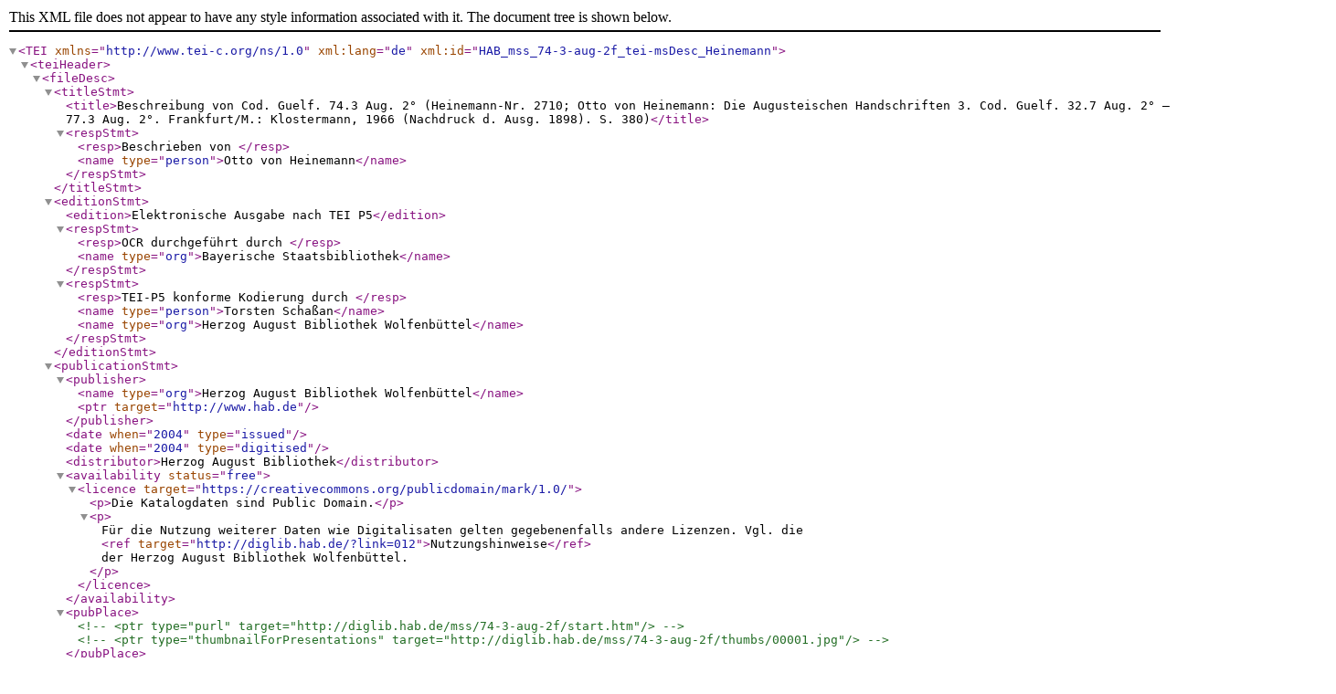

--- FILE ---
content_type: application/xml; charset=utf-8
request_url: https://diglib.hab.de/?db=mss&list=ms&id=74-3-aug-2f&catalog=Heinemann&mode=xml
body_size: 10023
content:
<TEI xmlns="http://www.tei-c.org/ns/1.0" xml:lang="de" xml:id="HAB_mss_74-3-aug-2f_tei-msDesc_Heinemann">
    <teiHeader>
        <fileDesc>
            <titleStmt>
                <title>Beschreibung von Cod. Guelf. 74.3 Aug. 2° (Heinemann-Nr. 2710; Otto von Heinemann: Die Augusteischen Handschriften 3. Cod. Guelf. 32.7 Aug. 2° — 77.3 Aug. 2°. Frankfurt/M.: Klostermann, 1966 (Nachdruck d. Ausg. 1898). S. 380)</title>
                <respStmt>
                    <resp>Beschrieben von </resp>
                    <name type="person">Otto von Heinemann</name>
                </respStmt>
            </titleStmt>
            <editionStmt>
                <edition>Elektronische Ausgabe nach TEI P5</edition>
                <respStmt>
                    <resp>OCR durchgeführt durch </resp>
                    <name type="org">Bayerische Staatsbibliothek</name>
                </respStmt>
                <respStmt>
                    <resp>TEI-P5 konforme Kodierung durch </resp>
                    <name type="person">Torsten Schaßan</name>
                    <name type="org">Herzog August Bibliothek Wolfenbüttel</name>
                </respStmt>
            </editionStmt>
            <publicationStmt>
                <publisher>
                    <name type="org">Herzog August Bibliothek Wolfenbüttel</name>
                    <ptr target="http://www.hab.de"/>
                </publisher>
                <date when="2004" type="issued"/>
                <date when="2004" type="digitised"/>
                <distributor>Herzog August Bibliothek</distributor>
                <availability status="free">
                    <licence target="https://creativecommons.org/publicdomain/mark/1.0/">
                        <p>Die Katalogdaten sind Public Domain.</p>
                        <p>Für die Nutzung weiterer Daten wie Digitalisaten gelten gegebenenfalls andere Lizenzen. Vgl. die <ref target="http://diglib.hab.de/?link=012">Nutzungshinweise</ref> der Herzog August Bibliothek Wolfenbüttel.</p>
                    </licence>
                </availability>
                <pubPlace>
               <!--<ptr type="purl" target="http://diglib.hab.de/mss/74-3-aug-2f/start.htm"/>-->
               <!--<ptr type="thumbnailForPresentations" target="http://diglib.hab.de/mss/74-3-aug-2f/thumbs/00001.jpg"/>-->
                </pubPlace>
            <!--<idno type="URN">urn:nbn:de:gbv:23-mss/74-3-aug-2f2</idno>-->
            </publicationStmt>
            <sourceDesc>
                <p>OCR generierter Text, TEI-Rohkodierung durch die BSB, Konversion nach TEI-P5 durch Torsten Schaßan.</p>
            </sourceDesc>
        </fileDesc>
      <!--<revisionDesc><change who="#responsiblePerson" when="0001">[description of changes, together with stating the responsibility and date of change]</change></revisionDesc>-->
    </teiHeader>
    <text>
        <body>
            <msDesc xml:id="mss_74-3-aug-2f_tei-msDesc_Heinemann" xml:lang="de">
                <msIdentifier>
                    <settlement>Wolfenbüttel</settlement>
                    <repository>Herzog August Bibliothek</repository>
                    <collection>Augusteer Handschriften in folio</collection>
                    <idno sortKey="wf_hab_aug-02f-0074-0003">Cod. Guelf. 74.3 Aug. 2°</idno>
                    <altIdentifier type="alternative">
                        <idno>Cod. Guelf. 74. 3. Aug. fol.</idno>
                    </altIdentifier>
                    <altIdentifier type="catalog">
                        <collection>Heinemann-Nr.</collection>
                        <idno sortKey="heinemann-2710">2710</idno>
                    </altIdentifier>
                </msIdentifier>
                <head>
                    <title type="general">
                        <hi rend="bold">Chronica regia Coloniensis.</hi>
                    </title>
                    <origDate notBefore="1201" notAfter="1300">13. Jahrh.</origDate>
                </head>
                <physDesc>
                    <objectDesc form="codex">
                        <supportDesc material="perg">
                            <support>
                                <p>
                                    <material>Pergam.</material>
                                </p>
                            </support>
                            <extent>
                                <measure type="leavesCount" quantity="191">191 Bll.</measure>
                                <dimensions type="leaf" unit="cm">
                                    <height unit="cm" quantity="28.5">28,5</height>
                                    <width unit="cm" quantity="19.5">19,5</width>
                                </dimensions>
                            </extent>
                        </supportDesc>
                        <layoutDesc>
                            <layout columns="2">
                                <p>
                                    <measure type="columnsCount">zweispaltig</measure>
                                </p>
                            </layout>
                        </layoutDesc>
                    </objectDesc>
                    <handDesc>
                        <p>Von verschiedenen Händen.</p>
                    </handDesc>
                    <decoDesc>
                        <decoNote>
                            <note type="scriptDeco">
                                <p>Vorn in dem Codex eingeheftet zwei kleinere Bll. (20 × 14½ cm.) mit Fragmenten einer anderen Recension derselben Chronik.</p>
                            </note>
                        </decoNote>
                        <decoNote>Mit rothen Initialen und Ueberschriften. <locus from="1r">f. 1</locus> in architectonischer von Zinnen gekrönter Umrahmung, je 3 sitzende sauber in Farben ausgeführte Figuren, oben Nemroth, Ninus, Semiramis, unten Darius, Cyrus, Alexander magnus, <locus from="3r">f. 3</locus> in gleicher Umrahmung Romulus, Octavianus, Julius Caesar, <locus from="3v">f. 3′</locus> Adam, Seth zwischen 2 romanischen Säulen, <locus from="39v">f. 39′</locus> Stammbaum der Karolinger in farbigen Brustbildern, <locus from="113v">f. 113′</locus> Stammtafel der Ludolfinger, der fränkischen und hohenstaufischen Kaiser bis auf Philipp incl. Pertz, Archiv VII, 643–848. Vgl. Waitz, Chronica regia Coloniensis. Hannov. 1880, VII—VIII.</decoNote>
                    </decoDesc>
                    <bindingDesc>
                        <binding>
                            <p>Holzdeckel mit Leder überzogen und mit Metallschliessern.</p>
                        </binding>
                    </bindingDesc>
                </physDesc>
                <history>
                    <provenance>
                        <p>f. 1 die jetzt nur noch theilweise lesbare Inscripton: <quote>Liber Sancti Pantaleonis in Colonia. Qui abstulerit anathema sit;</quote> f. 191′: <quote>Pars supellectilis Joannis Campii, canonici et scholastici ecclesiae s. Mariae et Catherinae oppidi Meifelden.</quote> Nach einer Eintragung darunter fand Petrus Beechs (vel Beeck) die Handschrift in der Bibliothek seines Vaters, Matthias Beechs, <quote>aulae archiepiscopalis et alti Coloniensis iudicii procuratoris,</quote> und schenkte sie seinem Freunde Henricus ab Eichholtz, Assessor am Kaiserl. Kammergericht zu Speier. Auf dem Vorsatzblatte ist ein Brief Herrn. Conrings an Herzog August über den Inhalt der Handschrift eingeklebt.</p>
                    </provenance>
                </history>
                <additional>
                    <adminInfo>
                        <recordHist>
                            <source>
                                <bibl>Otto von Heinemann: Die Augusteischen Handschriften 3. Cod. Guelf. 32.7 Aug. 2° — 77.3 Aug. 2°. Frankfurt/M.: Klostermann, 1966 (Nachdruck d. Ausg. 1898). S. <ref target="http://diglib.hab.de/drucke/f4f-539-6/start.htm?image=00390">380</ref>
                                </bibl>
                            </source>
                        </recordHist>
                    </adminInfo>
                </additional>
            </msDesc>
            <div>
                <p/>
                <index indexName="nasa">
                    <term>
                        <hi rend="spaced">Chronica</hi>
                    </term>
                    <index>
                        <term>chronica regia Coloniensis</term>
                    </index>
                </index>
                <index indexName="illumination">
                    <term>bemerkenswerte Miniaturen, Zeichnungen, Initialen</term>
                </index>
                <index indexName="vorbesitzer_koerperschaften">
                    <term>
                        <hi rend="spaced">Köln a. Rh</hi>
                    </term>
                    <index>
                        <term>(monasterium) Sancti Pantaleonis in Colonia</term>
                    </index>
                </index>
                <index indexName="vorbesitzer_personen">
                    <term>
                        <hi rend="spaced">Beechs (Beeck)</hi>, Matthias, aulae archiepiscopalis et alti Coloniensis iudicii procurator</term>
                </index>
                <index indexName="vorbesitzer_personen">
                    <term>
                        <hi rend="spaced">Beechs (Beeck)</hi>, Petrus</term>
                </index>
                <index indexName="vorbesitzer_personen">
                    <term>
                        <hi rend="spaced">Campius</hi>, Joannes, canonicus et scholasticus ecclesiae s. Mariae et Catherinae oppidi Meifelden</term>
                </index>
                <index indexName="vorbesitzer_personen">
                    <term>
                        <hi rend="spaced">Eichholtz</hi>, Henricus ab, Assessor am Kaiserl. Kammergericht zu Speyer</term>
                </index>
            </div>
        </body>
    </text>
</TEI>